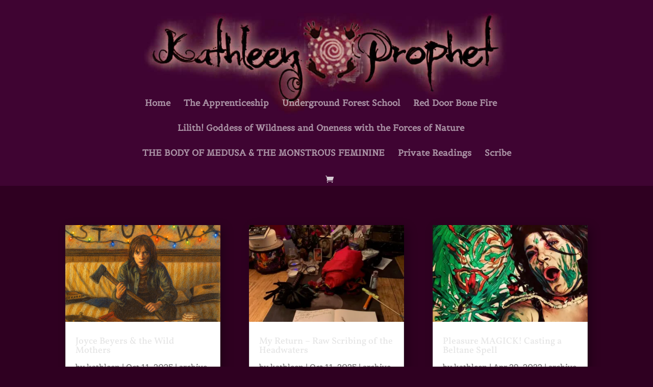

--- FILE ---
content_type: text/css; charset=UTF-8
request_url: https://kathleenprophet.com/wp-content/themes/kathleen-prophet-divi/style.css?ver=4.27.4
body_size: 96
content:
/*--------------------------------------------------------------------------------- Theme Name:   kathleen-prophet Theme URI:    http://kathleenprophet.com Description:  Divi child theme for KathleenProphet.com Author:       Tigre Pickett Author URI:   https://wildplayground.com Template:     Divi Version:      1.1.1 License:      GNU General Public License v2 or later License URI:  http://www.gnu.org/licenses/gpl-2.0.html------------------------------ ADDITIONAL CSS HERE ------------------------------*/